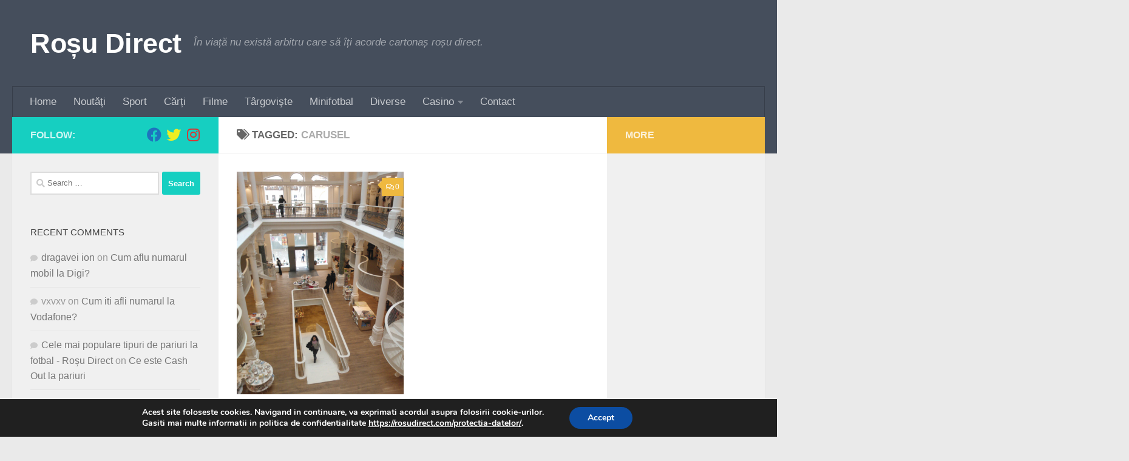

--- FILE ---
content_type: text/html; charset=UTF-8
request_url: https://rosudirect.com/tag/carusel/
body_size: 15299
content:
<!DOCTYPE html>
<html class="no-js" lang="en-US">
<head>
  <meta charset="UTF-8">
  <meta name="viewport" content="width=device-width, initial-scale=1.0">
  <link rel="profile" href="https://gmpg.org/xfn/11" />
  <link rel="pingback" href="https://rosudirect.com/xmlrpc.php">

  <meta name='robots' content='index, follow, max-image-preview:large, max-snippet:-1, max-video-preview:-1' />
	<style>img:is([sizes="auto" i], [sizes^="auto," i]) { contain-intrinsic-size: 3000px 1500px }</style>
	<script>document.documentElement.className = document.documentElement.className.replace("no-js","js");</script>

	<!-- This site is optimized with the Yoast SEO plugin v20.13 - https://yoast.com/wordpress/plugins/seo/ -->
	<title>Carusel - Roșu Direct</title>
	<link rel="canonical" href="https://rosudirect.com/tag/carusel/" />
	<script type="application/ld+json" class="yoast-schema-graph">{"@context":"https://schema.org","@graph":[{"@type":"CollectionPage","@id":"https://rosudirect.com/tag/carusel/","url":"https://rosudirect.com/tag/carusel/","name":"Carusel - Roșu Direct","isPartOf":{"@id":"https://rosudirect.com/#website"},"primaryImageOfPage":{"@id":"https://rosudirect.com/tag/carusel/#primaryimage"},"image":{"@id":"https://rosudirect.com/tag/carusel/#primaryimage"},"thumbnailUrl":"https://rosudirect.com/wp-content/uploads/2015/03/Carturesti.jpg","breadcrumb":{"@id":"https://rosudirect.com/tag/carusel/#breadcrumb"},"inLanguage":"en-US"},{"@type":"ImageObject","inLanguage":"en-US","@id":"https://rosudirect.com/tag/carusel/#primaryimage","url":"https://rosudirect.com/wp-content/uploads/2015/03/Carturesti.jpg","contentUrl":"https://rosudirect.com/wp-content/uploads/2015/03/Carturesti.jpg","width":1536,"height":2048},{"@type":"BreadcrumbList","@id":"https://rosudirect.com/tag/carusel/#breadcrumb","itemListElement":[{"@type":"ListItem","position":1,"name":"Home","item":"https://rosudirect.com/"},{"@type":"ListItem","position":2,"name":"Carusel"}]},{"@type":"WebSite","@id":"https://rosudirect.com/#website","url":"https://rosudirect.com/","name":"Roșu Direct","description":"În viață nu există arbitru care să îți acorde cartonaș roșu direct.","publisher":{"@id":"https://rosudirect.com/#/schema/person/e9ffba9cdcbf667afc5db2434822472a"},"potentialAction":[{"@type":"SearchAction","target":{"@type":"EntryPoint","urlTemplate":"https://rosudirect.com/?s={search_term_string}"},"query-input":"required name=search_term_string"}],"inLanguage":"en-US"},{"@type":["Person","Organization"],"@id":"https://rosudirect.com/#/schema/person/e9ffba9cdcbf667afc5db2434822472a","name":"Mike","image":{"@type":"ImageObject","inLanguage":"en-US","@id":"https://rosudirect.com/#/schema/person/image/","url":"https://secure.gravatar.com/avatar/ebc52caa88c2a5a8e542d3827939236ffd2499e1756c2afd1fc165bc6a58d67d?s=96&d=mm&r=x","contentUrl":"https://secure.gravatar.com/avatar/ebc52caa88c2a5a8e542d3827939236ffd2499e1756c2afd1fc165bc6a58d67d?s=96&d=mm&r=x","caption":"Mike"},"logo":{"@id":"https://rosudirect.com/#/schema/person/image/"},"sameAs":["https://rosudirect.com"]}]}</script>
	<!-- / Yoast SEO plugin. -->


<link rel="alternate" type="application/rss+xml" title="Roșu Direct &raquo; Feed" href="https://rosudirect.com/feed/" />
<link rel="alternate" type="application/rss+xml" title="Roșu Direct &raquo; Comments Feed" href="https://rosudirect.com/comments/feed/" />
<link rel="alternate" type="application/rss+xml" title="Roșu Direct &raquo; Carusel Tag Feed" href="https://rosudirect.com/tag/carusel/feed/" />
		<!-- This site uses the Google Analytics by MonsterInsights plugin v9.6.1 - Using Analytics tracking - https://www.monsterinsights.com/ -->
							<script src="//www.googletagmanager.com/gtag/js?id=G-Q1MG054KDW"  data-cfasync="false" data-wpfc-render="false" async></script>
			<script data-cfasync="false" data-wpfc-render="false">
				var mi_version = '9.6.1';
				var mi_track_user = true;
				var mi_no_track_reason = '';
								var MonsterInsightsDefaultLocations = {"page_location":"https:\/\/rosudirect.com\/tag\/carusel\/"};
								if ( typeof MonsterInsightsPrivacyGuardFilter === 'function' ) {
					var MonsterInsightsLocations = (typeof MonsterInsightsExcludeQuery === 'object') ? MonsterInsightsPrivacyGuardFilter( MonsterInsightsExcludeQuery ) : MonsterInsightsPrivacyGuardFilter( MonsterInsightsDefaultLocations );
				} else {
					var MonsterInsightsLocations = (typeof MonsterInsightsExcludeQuery === 'object') ? MonsterInsightsExcludeQuery : MonsterInsightsDefaultLocations;
				}

								var disableStrs = [
										'ga-disable-G-Q1MG054KDW',
									];

				/* Function to detect opted out users */
				function __gtagTrackerIsOptedOut() {
					for (var index = 0; index < disableStrs.length; index++) {
						if (document.cookie.indexOf(disableStrs[index] + '=true') > -1) {
							return true;
						}
					}

					return false;
				}

				/* Disable tracking if the opt-out cookie exists. */
				if (__gtagTrackerIsOptedOut()) {
					for (var index = 0; index < disableStrs.length; index++) {
						window[disableStrs[index]] = true;
					}
				}

				/* Opt-out function */
				function __gtagTrackerOptout() {
					for (var index = 0; index < disableStrs.length; index++) {
						document.cookie = disableStrs[index] + '=true; expires=Thu, 31 Dec 2099 23:59:59 UTC; path=/';
						window[disableStrs[index]] = true;
					}
				}

				if ('undefined' === typeof gaOptout) {
					function gaOptout() {
						__gtagTrackerOptout();
					}
				}
								window.dataLayer = window.dataLayer || [];

				window.MonsterInsightsDualTracker = {
					helpers: {},
					trackers: {},
				};
				if (mi_track_user) {
					function __gtagDataLayer() {
						dataLayer.push(arguments);
					}

					function __gtagTracker(type, name, parameters) {
						if (!parameters) {
							parameters = {};
						}

						if (parameters.send_to) {
							__gtagDataLayer.apply(null, arguments);
							return;
						}

						if (type === 'event') {
														parameters.send_to = monsterinsights_frontend.v4_id;
							var hookName = name;
							if (typeof parameters['event_category'] !== 'undefined') {
								hookName = parameters['event_category'] + ':' + name;
							}

							if (typeof MonsterInsightsDualTracker.trackers[hookName] !== 'undefined') {
								MonsterInsightsDualTracker.trackers[hookName](parameters);
							} else {
								__gtagDataLayer('event', name, parameters);
							}
							
						} else {
							__gtagDataLayer.apply(null, arguments);
						}
					}

					__gtagTracker('js', new Date());
					__gtagTracker('set', {
						'developer_id.dZGIzZG': true,
											});
					if ( MonsterInsightsLocations.page_location ) {
						__gtagTracker('set', MonsterInsightsLocations);
					}
										__gtagTracker('config', 'G-Q1MG054KDW', {"forceSSL":"true"} );
															window.gtag = __gtagTracker;										(function () {
						/* https://developers.google.com/analytics/devguides/collection/analyticsjs/ */
						/* ga and __gaTracker compatibility shim. */
						var noopfn = function () {
							return null;
						};
						var newtracker = function () {
							return new Tracker();
						};
						var Tracker = function () {
							return null;
						};
						var p = Tracker.prototype;
						p.get = noopfn;
						p.set = noopfn;
						p.send = function () {
							var args = Array.prototype.slice.call(arguments);
							args.unshift('send');
							__gaTracker.apply(null, args);
						};
						var __gaTracker = function () {
							var len = arguments.length;
							if (len === 0) {
								return;
							}
							var f = arguments[len - 1];
							if (typeof f !== 'object' || f === null || typeof f.hitCallback !== 'function') {
								if ('send' === arguments[0]) {
									var hitConverted, hitObject = false, action;
									if ('event' === arguments[1]) {
										if ('undefined' !== typeof arguments[3]) {
											hitObject = {
												'eventAction': arguments[3],
												'eventCategory': arguments[2],
												'eventLabel': arguments[4],
												'value': arguments[5] ? arguments[5] : 1,
											}
										}
									}
									if ('pageview' === arguments[1]) {
										if ('undefined' !== typeof arguments[2]) {
											hitObject = {
												'eventAction': 'page_view',
												'page_path': arguments[2],
											}
										}
									}
									if (typeof arguments[2] === 'object') {
										hitObject = arguments[2];
									}
									if (typeof arguments[5] === 'object') {
										Object.assign(hitObject, arguments[5]);
									}
									if ('undefined' !== typeof arguments[1].hitType) {
										hitObject = arguments[1];
										if ('pageview' === hitObject.hitType) {
											hitObject.eventAction = 'page_view';
										}
									}
									if (hitObject) {
										action = 'timing' === arguments[1].hitType ? 'timing_complete' : hitObject.eventAction;
										hitConverted = mapArgs(hitObject);
										__gtagTracker('event', action, hitConverted);
									}
								}
								return;
							}

							function mapArgs(args) {
								var arg, hit = {};
								var gaMap = {
									'eventCategory': 'event_category',
									'eventAction': 'event_action',
									'eventLabel': 'event_label',
									'eventValue': 'event_value',
									'nonInteraction': 'non_interaction',
									'timingCategory': 'event_category',
									'timingVar': 'name',
									'timingValue': 'value',
									'timingLabel': 'event_label',
									'page': 'page_path',
									'location': 'page_location',
									'title': 'page_title',
									'referrer' : 'page_referrer',
								};
								for (arg in args) {
																		if (!(!args.hasOwnProperty(arg) || !gaMap.hasOwnProperty(arg))) {
										hit[gaMap[arg]] = args[arg];
									} else {
										hit[arg] = args[arg];
									}
								}
								return hit;
							}

							try {
								f.hitCallback();
							} catch (ex) {
							}
						};
						__gaTracker.create = newtracker;
						__gaTracker.getByName = newtracker;
						__gaTracker.getAll = function () {
							return [];
						};
						__gaTracker.remove = noopfn;
						__gaTracker.loaded = true;
						window['__gaTracker'] = __gaTracker;
					})();
									} else {
										console.log("");
					(function () {
						function __gtagTracker() {
							return null;
						}

						window['__gtagTracker'] = __gtagTracker;
						window['gtag'] = __gtagTracker;
					})();
									}
			</script>
				<!-- / Google Analytics by MonsterInsights -->
		<script>
window._wpemojiSettings = {"baseUrl":"https:\/\/s.w.org\/images\/core\/emoji\/16.0.1\/72x72\/","ext":".png","svgUrl":"https:\/\/s.w.org\/images\/core\/emoji\/16.0.1\/svg\/","svgExt":".svg","source":{"concatemoji":"https:\/\/rosudirect.com\/wp-includes\/js\/wp-emoji-release.min.js?ver=6.8.3"}};
/*! This file is auto-generated */
!function(s,n){var o,i,e;function c(e){try{var t={supportTests:e,timestamp:(new Date).valueOf()};sessionStorage.setItem(o,JSON.stringify(t))}catch(e){}}function p(e,t,n){e.clearRect(0,0,e.canvas.width,e.canvas.height),e.fillText(t,0,0);var t=new Uint32Array(e.getImageData(0,0,e.canvas.width,e.canvas.height).data),a=(e.clearRect(0,0,e.canvas.width,e.canvas.height),e.fillText(n,0,0),new Uint32Array(e.getImageData(0,0,e.canvas.width,e.canvas.height).data));return t.every(function(e,t){return e===a[t]})}function u(e,t){e.clearRect(0,0,e.canvas.width,e.canvas.height),e.fillText(t,0,0);for(var n=e.getImageData(16,16,1,1),a=0;a<n.data.length;a++)if(0!==n.data[a])return!1;return!0}function f(e,t,n,a){switch(t){case"flag":return n(e,"\ud83c\udff3\ufe0f\u200d\u26a7\ufe0f","\ud83c\udff3\ufe0f\u200b\u26a7\ufe0f")?!1:!n(e,"\ud83c\udde8\ud83c\uddf6","\ud83c\udde8\u200b\ud83c\uddf6")&&!n(e,"\ud83c\udff4\udb40\udc67\udb40\udc62\udb40\udc65\udb40\udc6e\udb40\udc67\udb40\udc7f","\ud83c\udff4\u200b\udb40\udc67\u200b\udb40\udc62\u200b\udb40\udc65\u200b\udb40\udc6e\u200b\udb40\udc67\u200b\udb40\udc7f");case"emoji":return!a(e,"\ud83e\udedf")}return!1}function g(e,t,n,a){var r="undefined"!=typeof WorkerGlobalScope&&self instanceof WorkerGlobalScope?new OffscreenCanvas(300,150):s.createElement("canvas"),o=r.getContext("2d",{willReadFrequently:!0}),i=(o.textBaseline="top",o.font="600 32px Arial",{});return e.forEach(function(e){i[e]=t(o,e,n,a)}),i}function t(e){var t=s.createElement("script");t.src=e,t.defer=!0,s.head.appendChild(t)}"undefined"!=typeof Promise&&(o="wpEmojiSettingsSupports",i=["flag","emoji"],n.supports={everything:!0,everythingExceptFlag:!0},e=new Promise(function(e){s.addEventListener("DOMContentLoaded",e,{once:!0})}),new Promise(function(t){var n=function(){try{var e=JSON.parse(sessionStorage.getItem(o));if("object"==typeof e&&"number"==typeof e.timestamp&&(new Date).valueOf()<e.timestamp+604800&&"object"==typeof e.supportTests)return e.supportTests}catch(e){}return null}();if(!n){if("undefined"!=typeof Worker&&"undefined"!=typeof OffscreenCanvas&&"undefined"!=typeof URL&&URL.createObjectURL&&"undefined"!=typeof Blob)try{var e="postMessage("+g.toString()+"("+[JSON.stringify(i),f.toString(),p.toString(),u.toString()].join(",")+"));",a=new Blob([e],{type:"text/javascript"}),r=new Worker(URL.createObjectURL(a),{name:"wpTestEmojiSupports"});return void(r.onmessage=function(e){c(n=e.data),r.terminate(),t(n)})}catch(e){}c(n=g(i,f,p,u))}t(n)}).then(function(e){for(var t in e)n.supports[t]=e[t],n.supports.everything=n.supports.everything&&n.supports[t],"flag"!==t&&(n.supports.everythingExceptFlag=n.supports.everythingExceptFlag&&n.supports[t]);n.supports.everythingExceptFlag=n.supports.everythingExceptFlag&&!n.supports.flag,n.DOMReady=!1,n.readyCallback=function(){n.DOMReady=!0}}).then(function(){return e}).then(function(){var e;n.supports.everything||(n.readyCallback(),(e=n.source||{}).concatemoji?t(e.concatemoji):e.wpemoji&&e.twemoji&&(t(e.twemoji),t(e.wpemoji)))}))}((window,document),window._wpemojiSettings);
</script>
<style id='wp-emoji-styles-inline-css'>

	img.wp-smiley, img.emoji {
		display: inline !important;
		border: none !important;
		box-shadow: none !important;
		height: 1em !important;
		width: 1em !important;
		margin: 0 0.07em !important;
		vertical-align: -0.1em !important;
		background: none !important;
		padding: 0 !important;
	}
</style>
<link rel='stylesheet' id='wp-block-library-css' href='https://rosudirect.com/wp-includes/css/dist/block-library/style.min.css?ver=6.8.3' media='all' />
<style id='classic-theme-styles-inline-css'>
/*! This file is auto-generated */
.wp-block-button__link{color:#fff;background-color:#32373c;border-radius:9999px;box-shadow:none;text-decoration:none;padding:calc(.667em + 2px) calc(1.333em + 2px);font-size:1.125em}.wp-block-file__button{background:#32373c;color:#fff;text-decoration:none}
</style>
<style id='global-styles-inline-css'>
:root{--wp--preset--aspect-ratio--square: 1;--wp--preset--aspect-ratio--4-3: 4/3;--wp--preset--aspect-ratio--3-4: 3/4;--wp--preset--aspect-ratio--3-2: 3/2;--wp--preset--aspect-ratio--2-3: 2/3;--wp--preset--aspect-ratio--16-9: 16/9;--wp--preset--aspect-ratio--9-16: 9/16;--wp--preset--color--black: #000000;--wp--preset--color--cyan-bluish-gray: #abb8c3;--wp--preset--color--white: #ffffff;--wp--preset--color--pale-pink: #f78da7;--wp--preset--color--vivid-red: #cf2e2e;--wp--preset--color--luminous-vivid-orange: #ff6900;--wp--preset--color--luminous-vivid-amber: #fcb900;--wp--preset--color--light-green-cyan: #7bdcb5;--wp--preset--color--vivid-green-cyan: #00d084;--wp--preset--color--pale-cyan-blue: #8ed1fc;--wp--preset--color--vivid-cyan-blue: #0693e3;--wp--preset--color--vivid-purple: #9b51e0;--wp--preset--gradient--vivid-cyan-blue-to-vivid-purple: linear-gradient(135deg,rgba(6,147,227,1) 0%,rgb(155,81,224) 100%);--wp--preset--gradient--light-green-cyan-to-vivid-green-cyan: linear-gradient(135deg,rgb(122,220,180) 0%,rgb(0,208,130) 100%);--wp--preset--gradient--luminous-vivid-amber-to-luminous-vivid-orange: linear-gradient(135deg,rgba(252,185,0,1) 0%,rgba(255,105,0,1) 100%);--wp--preset--gradient--luminous-vivid-orange-to-vivid-red: linear-gradient(135deg,rgba(255,105,0,1) 0%,rgb(207,46,46) 100%);--wp--preset--gradient--very-light-gray-to-cyan-bluish-gray: linear-gradient(135deg,rgb(238,238,238) 0%,rgb(169,184,195) 100%);--wp--preset--gradient--cool-to-warm-spectrum: linear-gradient(135deg,rgb(74,234,220) 0%,rgb(151,120,209) 20%,rgb(207,42,186) 40%,rgb(238,44,130) 60%,rgb(251,105,98) 80%,rgb(254,248,76) 100%);--wp--preset--gradient--blush-light-purple: linear-gradient(135deg,rgb(255,206,236) 0%,rgb(152,150,240) 100%);--wp--preset--gradient--blush-bordeaux: linear-gradient(135deg,rgb(254,205,165) 0%,rgb(254,45,45) 50%,rgb(107,0,62) 100%);--wp--preset--gradient--luminous-dusk: linear-gradient(135deg,rgb(255,203,112) 0%,rgb(199,81,192) 50%,rgb(65,88,208) 100%);--wp--preset--gradient--pale-ocean: linear-gradient(135deg,rgb(255,245,203) 0%,rgb(182,227,212) 50%,rgb(51,167,181) 100%);--wp--preset--gradient--electric-grass: linear-gradient(135deg,rgb(202,248,128) 0%,rgb(113,206,126) 100%);--wp--preset--gradient--midnight: linear-gradient(135deg,rgb(2,3,129) 0%,rgb(40,116,252) 100%);--wp--preset--font-size--small: 13px;--wp--preset--font-size--medium: 20px;--wp--preset--font-size--large: 36px;--wp--preset--font-size--x-large: 42px;--wp--preset--spacing--20: 0.44rem;--wp--preset--spacing--30: 0.67rem;--wp--preset--spacing--40: 1rem;--wp--preset--spacing--50: 1.5rem;--wp--preset--spacing--60: 2.25rem;--wp--preset--spacing--70: 3.38rem;--wp--preset--spacing--80: 5.06rem;--wp--preset--shadow--natural: 6px 6px 9px rgba(0, 0, 0, 0.2);--wp--preset--shadow--deep: 12px 12px 50px rgba(0, 0, 0, 0.4);--wp--preset--shadow--sharp: 6px 6px 0px rgba(0, 0, 0, 0.2);--wp--preset--shadow--outlined: 6px 6px 0px -3px rgba(255, 255, 255, 1), 6px 6px rgba(0, 0, 0, 1);--wp--preset--shadow--crisp: 6px 6px 0px rgba(0, 0, 0, 1);}:where(.is-layout-flex){gap: 0.5em;}:where(.is-layout-grid){gap: 0.5em;}body .is-layout-flex{display: flex;}.is-layout-flex{flex-wrap: wrap;align-items: center;}.is-layout-flex > :is(*, div){margin: 0;}body .is-layout-grid{display: grid;}.is-layout-grid > :is(*, div){margin: 0;}:where(.wp-block-columns.is-layout-flex){gap: 2em;}:where(.wp-block-columns.is-layout-grid){gap: 2em;}:where(.wp-block-post-template.is-layout-flex){gap: 1.25em;}:where(.wp-block-post-template.is-layout-grid){gap: 1.25em;}.has-black-color{color: var(--wp--preset--color--black) !important;}.has-cyan-bluish-gray-color{color: var(--wp--preset--color--cyan-bluish-gray) !important;}.has-white-color{color: var(--wp--preset--color--white) !important;}.has-pale-pink-color{color: var(--wp--preset--color--pale-pink) !important;}.has-vivid-red-color{color: var(--wp--preset--color--vivid-red) !important;}.has-luminous-vivid-orange-color{color: var(--wp--preset--color--luminous-vivid-orange) !important;}.has-luminous-vivid-amber-color{color: var(--wp--preset--color--luminous-vivid-amber) !important;}.has-light-green-cyan-color{color: var(--wp--preset--color--light-green-cyan) !important;}.has-vivid-green-cyan-color{color: var(--wp--preset--color--vivid-green-cyan) !important;}.has-pale-cyan-blue-color{color: var(--wp--preset--color--pale-cyan-blue) !important;}.has-vivid-cyan-blue-color{color: var(--wp--preset--color--vivid-cyan-blue) !important;}.has-vivid-purple-color{color: var(--wp--preset--color--vivid-purple) !important;}.has-black-background-color{background-color: var(--wp--preset--color--black) !important;}.has-cyan-bluish-gray-background-color{background-color: var(--wp--preset--color--cyan-bluish-gray) !important;}.has-white-background-color{background-color: var(--wp--preset--color--white) !important;}.has-pale-pink-background-color{background-color: var(--wp--preset--color--pale-pink) !important;}.has-vivid-red-background-color{background-color: var(--wp--preset--color--vivid-red) !important;}.has-luminous-vivid-orange-background-color{background-color: var(--wp--preset--color--luminous-vivid-orange) !important;}.has-luminous-vivid-amber-background-color{background-color: var(--wp--preset--color--luminous-vivid-amber) !important;}.has-light-green-cyan-background-color{background-color: var(--wp--preset--color--light-green-cyan) !important;}.has-vivid-green-cyan-background-color{background-color: var(--wp--preset--color--vivid-green-cyan) !important;}.has-pale-cyan-blue-background-color{background-color: var(--wp--preset--color--pale-cyan-blue) !important;}.has-vivid-cyan-blue-background-color{background-color: var(--wp--preset--color--vivid-cyan-blue) !important;}.has-vivid-purple-background-color{background-color: var(--wp--preset--color--vivid-purple) !important;}.has-black-border-color{border-color: var(--wp--preset--color--black) !important;}.has-cyan-bluish-gray-border-color{border-color: var(--wp--preset--color--cyan-bluish-gray) !important;}.has-white-border-color{border-color: var(--wp--preset--color--white) !important;}.has-pale-pink-border-color{border-color: var(--wp--preset--color--pale-pink) !important;}.has-vivid-red-border-color{border-color: var(--wp--preset--color--vivid-red) !important;}.has-luminous-vivid-orange-border-color{border-color: var(--wp--preset--color--luminous-vivid-orange) !important;}.has-luminous-vivid-amber-border-color{border-color: var(--wp--preset--color--luminous-vivid-amber) !important;}.has-light-green-cyan-border-color{border-color: var(--wp--preset--color--light-green-cyan) !important;}.has-vivid-green-cyan-border-color{border-color: var(--wp--preset--color--vivid-green-cyan) !important;}.has-pale-cyan-blue-border-color{border-color: var(--wp--preset--color--pale-cyan-blue) !important;}.has-vivid-cyan-blue-border-color{border-color: var(--wp--preset--color--vivid-cyan-blue) !important;}.has-vivid-purple-border-color{border-color: var(--wp--preset--color--vivid-purple) !important;}.has-vivid-cyan-blue-to-vivid-purple-gradient-background{background: var(--wp--preset--gradient--vivid-cyan-blue-to-vivid-purple) !important;}.has-light-green-cyan-to-vivid-green-cyan-gradient-background{background: var(--wp--preset--gradient--light-green-cyan-to-vivid-green-cyan) !important;}.has-luminous-vivid-amber-to-luminous-vivid-orange-gradient-background{background: var(--wp--preset--gradient--luminous-vivid-amber-to-luminous-vivid-orange) !important;}.has-luminous-vivid-orange-to-vivid-red-gradient-background{background: var(--wp--preset--gradient--luminous-vivid-orange-to-vivid-red) !important;}.has-very-light-gray-to-cyan-bluish-gray-gradient-background{background: var(--wp--preset--gradient--very-light-gray-to-cyan-bluish-gray) !important;}.has-cool-to-warm-spectrum-gradient-background{background: var(--wp--preset--gradient--cool-to-warm-spectrum) !important;}.has-blush-light-purple-gradient-background{background: var(--wp--preset--gradient--blush-light-purple) !important;}.has-blush-bordeaux-gradient-background{background: var(--wp--preset--gradient--blush-bordeaux) !important;}.has-luminous-dusk-gradient-background{background: var(--wp--preset--gradient--luminous-dusk) !important;}.has-pale-ocean-gradient-background{background: var(--wp--preset--gradient--pale-ocean) !important;}.has-electric-grass-gradient-background{background: var(--wp--preset--gradient--electric-grass) !important;}.has-midnight-gradient-background{background: var(--wp--preset--gradient--midnight) !important;}.has-small-font-size{font-size: var(--wp--preset--font-size--small) !important;}.has-medium-font-size{font-size: var(--wp--preset--font-size--medium) !important;}.has-large-font-size{font-size: var(--wp--preset--font-size--large) !important;}.has-x-large-font-size{font-size: var(--wp--preset--font-size--x-large) !important;}
:where(.wp-block-post-template.is-layout-flex){gap: 1.25em;}:where(.wp-block-post-template.is-layout-grid){gap: 1.25em;}
:where(.wp-block-columns.is-layout-flex){gap: 2em;}:where(.wp-block-columns.is-layout-grid){gap: 2em;}
:root :where(.wp-block-pullquote){font-size: 1.5em;line-height: 1.6;}
</style>
<link rel='stylesheet' id='crp-style-rounded-thumbs-css' href='https://rosudirect.com/wp-content/plugins/contextual-related-posts/css/rounded-thumbs.min.css?ver=4.0.3' media='all' />
<style id='crp-style-rounded-thumbs-inline-css'>

			.crp_related.crp-rounded-thumbs a {
				width: 150px;
                height: 150px;
				text-decoration: none;
			}
			.crp_related.crp-rounded-thumbs img {
				max-width: 150px;
				margin: auto;
			}
			.crp_related.crp-rounded-thumbs .crp_title {
				width: 100%;
			}
			
</style>
<link rel='stylesheet' id='hueman-main-style-css' href='https://rosudirect.com/wp-content/themes/hueman/assets/front/css/main.min.css?ver=3.7.27' media='all' />
<style id='hueman-main-style-inline-css'>
body { font-family:Arial, sans-serif;font-size:1.06rem }@media only screen and (min-width: 720px) {
        .nav > li { font-size:1.06rem; }
      }.is-scrolled #header #nav-mobile { background-color: #454e5c; background-color: rgba(69,78,92,0.90) }body { background-color: #eaeaea; }
</style>
<link rel='stylesheet' id='hueman-font-awesome-css' href='https://rosudirect.com/wp-content/themes/hueman/assets/front/css/font-awesome.min.css?ver=3.7.27' media='all' />
<style id='akismet-widget-style-inline-css'>

			.a-stats {
				--akismet-color-mid-green: #357b49;
				--akismet-color-white: #fff;
				--akismet-color-light-grey: #f6f7f7;

				max-width: 350px;
				width: auto;
			}

			.a-stats * {
				all: unset;
				box-sizing: border-box;
			}

			.a-stats strong {
				font-weight: 600;
			}

			.a-stats a.a-stats__link,
			.a-stats a.a-stats__link:visited,
			.a-stats a.a-stats__link:active {
				background: var(--akismet-color-mid-green);
				border: none;
				box-shadow: none;
				border-radius: 8px;
				color: var(--akismet-color-white);
				cursor: pointer;
				display: block;
				font-family: -apple-system, BlinkMacSystemFont, 'Segoe UI', 'Roboto', 'Oxygen-Sans', 'Ubuntu', 'Cantarell', 'Helvetica Neue', sans-serif;
				font-weight: 500;
				padding: 12px;
				text-align: center;
				text-decoration: none;
				transition: all 0.2s ease;
			}

			/* Extra specificity to deal with TwentyTwentyOne focus style */
			.widget .a-stats a.a-stats__link:focus {
				background: var(--akismet-color-mid-green);
				color: var(--akismet-color-white);
				text-decoration: none;
			}

			.a-stats a.a-stats__link:hover {
				filter: brightness(110%);
				box-shadow: 0 4px 12px rgba(0, 0, 0, 0.06), 0 0 2px rgba(0, 0, 0, 0.16);
			}

			.a-stats .count {
				color: var(--akismet-color-white);
				display: block;
				font-size: 1.5em;
				line-height: 1.4;
				padding: 0 13px;
				white-space: nowrap;
			}
		
</style>
<link rel='stylesheet' id='moove_gdpr_frontend-css' href='https://rosudirect.com/wp-content/plugins/gdpr-cookie-compliance/dist/styles/gdpr-main.css?ver=4.16.1' media='all' />
<style id='moove_gdpr_frontend-inline-css'>
#moove_gdpr_cookie_modal,#moove_gdpr_cookie_info_bar,.gdpr_cookie_settings_shortcode_content{font-family:Nunito,sans-serif}#moove_gdpr_save_popup_settings_button{background-color:#373737;color:#fff}#moove_gdpr_save_popup_settings_button:hover{background-color:#000}#moove_gdpr_cookie_info_bar .moove-gdpr-info-bar-container .moove-gdpr-info-bar-content a.mgbutton,#moove_gdpr_cookie_info_bar .moove-gdpr-info-bar-container .moove-gdpr-info-bar-content button.mgbutton{background-color:#0c4da2}#moove_gdpr_cookie_modal .moove-gdpr-modal-content .moove-gdpr-modal-footer-content .moove-gdpr-button-holder a.mgbutton,#moove_gdpr_cookie_modal .moove-gdpr-modal-content .moove-gdpr-modal-footer-content .moove-gdpr-button-holder button.mgbutton,.gdpr_cookie_settings_shortcode_content .gdpr-shr-button.button-green{background-color:#0c4da2;border-color:#0c4da2}#moove_gdpr_cookie_modal .moove-gdpr-modal-content .moove-gdpr-modal-footer-content .moove-gdpr-button-holder a.mgbutton:hover,#moove_gdpr_cookie_modal .moove-gdpr-modal-content .moove-gdpr-modal-footer-content .moove-gdpr-button-holder button.mgbutton:hover,.gdpr_cookie_settings_shortcode_content .gdpr-shr-button.button-green:hover{background-color:#fff;color:#0c4da2}#moove_gdpr_cookie_modal .moove-gdpr-modal-content .moove-gdpr-modal-close i,#moove_gdpr_cookie_modal .moove-gdpr-modal-content .moove-gdpr-modal-close span.gdpr-icon{background-color:#0c4da2;border:1px solid #0c4da2}#moove_gdpr_cookie_info_bar span.change-settings-button.focus-g,#moove_gdpr_cookie_info_bar span.change-settings-button:focus,#moove_gdpr_cookie_info_bar button.change-settings-button.focus-g,#moove_gdpr_cookie_info_bar button.change-settings-button:focus{-webkit-box-shadow:0 0 1px 3px #0c4da2;-moz-box-shadow:0 0 1px 3px #0c4da2;box-shadow:0 0 1px 3px #0c4da2}#moove_gdpr_cookie_modal .moove-gdpr-modal-content .moove-gdpr-modal-close i:hover,#moove_gdpr_cookie_modal .moove-gdpr-modal-content .moove-gdpr-modal-close span.gdpr-icon:hover,#moove_gdpr_cookie_info_bar span[data-href]>u.change-settings-button{color:#0c4da2}#moove_gdpr_cookie_modal .moove-gdpr-modal-content .moove-gdpr-modal-left-content #moove-gdpr-menu li.menu-item-selected a span.gdpr-icon,#moove_gdpr_cookie_modal .moove-gdpr-modal-content .moove-gdpr-modal-left-content #moove-gdpr-menu li.menu-item-selected button span.gdpr-icon{color:inherit}#moove_gdpr_cookie_modal .moove-gdpr-modal-content .moove-gdpr-modal-left-content #moove-gdpr-menu li a span.gdpr-icon,#moove_gdpr_cookie_modal .moove-gdpr-modal-content .moove-gdpr-modal-left-content #moove-gdpr-menu li button span.gdpr-icon{color:inherit}#moove_gdpr_cookie_modal .gdpr-acc-link{line-height:0;font-size:0;color:transparent;position:absolute}#moove_gdpr_cookie_modal .moove-gdpr-modal-content .moove-gdpr-modal-close:hover i,#moove_gdpr_cookie_modal .moove-gdpr-modal-content .moove-gdpr-modal-left-content #moove-gdpr-menu li a,#moove_gdpr_cookie_modal .moove-gdpr-modal-content .moove-gdpr-modal-left-content #moove-gdpr-menu li button,#moove_gdpr_cookie_modal .moove-gdpr-modal-content .moove-gdpr-modal-left-content #moove-gdpr-menu li button i,#moove_gdpr_cookie_modal .moove-gdpr-modal-content .moove-gdpr-modal-left-content #moove-gdpr-menu li a i,#moove_gdpr_cookie_modal .moove-gdpr-modal-content .moove-gdpr-tab-main .moove-gdpr-tab-main-content a:hover,#moove_gdpr_cookie_info_bar.moove-gdpr-dark-scheme .moove-gdpr-info-bar-container .moove-gdpr-info-bar-content a.mgbutton:hover,#moove_gdpr_cookie_info_bar.moove-gdpr-dark-scheme .moove-gdpr-info-bar-container .moove-gdpr-info-bar-content button.mgbutton:hover,#moove_gdpr_cookie_info_bar.moove-gdpr-dark-scheme .moove-gdpr-info-bar-container .moove-gdpr-info-bar-content a:hover,#moove_gdpr_cookie_info_bar.moove-gdpr-dark-scheme .moove-gdpr-info-bar-container .moove-gdpr-info-bar-content button:hover,#moove_gdpr_cookie_info_bar.moove-gdpr-dark-scheme .moove-gdpr-info-bar-container .moove-gdpr-info-bar-content span.change-settings-button:hover,#moove_gdpr_cookie_info_bar.moove-gdpr-dark-scheme .moove-gdpr-info-bar-container .moove-gdpr-info-bar-content button.change-settings-button:hover,#moove_gdpr_cookie_info_bar.moove-gdpr-dark-scheme .moove-gdpr-info-bar-container .moove-gdpr-info-bar-content u.change-settings-button:hover,#moove_gdpr_cookie_info_bar span[data-href]>u.change-settings-button,#moove_gdpr_cookie_info_bar.moove-gdpr-dark-scheme .moove-gdpr-info-bar-container .moove-gdpr-info-bar-content a.mgbutton.focus-g,#moove_gdpr_cookie_info_bar.moove-gdpr-dark-scheme .moove-gdpr-info-bar-container .moove-gdpr-info-bar-content button.mgbutton.focus-g,#moove_gdpr_cookie_info_bar.moove-gdpr-dark-scheme .moove-gdpr-info-bar-container .moove-gdpr-info-bar-content a.focus-g,#moove_gdpr_cookie_info_bar.moove-gdpr-dark-scheme .moove-gdpr-info-bar-container .moove-gdpr-info-bar-content button.focus-g,#moove_gdpr_cookie_info_bar.moove-gdpr-dark-scheme .moove-gdpr-info-bar-container .moove-gdpr-info-bar-content a.mgbutton:focus,#moove_gdpr_cookie_info_bar.moove-gdpr-dark-scheme .moove-gdpr-info-bar-container .moove-gdpr-info-bar-content button.mgbutton:focus,#moove_gdpr_cookie_info_bar.moove-gdpr-dark-scheme .moove-gdpr-info-bar-container .moove-gdpr-info-bar-content a:focus,#moove_gdpr_cookie_info_bar.moove-gdpr-dark-scheme .moove-gdpr-info-bar-container .moove-gdpr-info-bar-content button:focus,#moove_gdpr_cookie_info_bar.moove-gdpr-dark-scheme .moove-gdpr-info-bar-container .moove-gdpr-info-bar-content span.change-settings-button.focus-g,span.change-settings-button:focus,button.change-settings-button.focus-g,button.change-settings-button:focus,#moove_gdpr_cookie_info_bar.moove-gdpr-dark-scheme .moove-gdpr-info-bar-container .moove-gdpr-info-bar-content u.change-settings-button.focus-g,#moove_gdpr_cookie_info_bar.moove-gdpr-dark-scheme .moove-gdpr-info-bar-container .moove-gdpr-info-bar-content u.change-settings-button:focus{color:#0c4da2}#moove_gdpr_cookie_modal .moove-gdpr-branding.focus-g span,#moove_gdpr_cookie_modal .moove-gdpr-modal-content .moove-gdpr-tab-main a.focus-g{color:#0c4da2}#moove_gdpr_cookie_modal.gdpr_lightbox-hide{display:none}
</style>
<script src="https://rosudirect.com/wp-content/plugins/google-analytics-for-wordpress/assets/js/frontend-gtag.min.js?ver=9.6.1" id="monsterinsights-frontend-script-js" async data-wp-strategy="async"></script>
<script data-cfasync="false" data-wpfc-render="false" id='monsterinsights-frontend-script-js-extra'>var monsterinsights_frontend = {"js_events_tracking":"true","download_extensions":"doc,pdf,ppt,zip,xls,docx,pptx,xlsx","inbound_paths":"[]","home_url":"https:\/\/rosudirect.com","hash_tracking":"false","v4_id":"G-Q1MG054KDW"};</script>
<script src="https://rosudirect.com/wp-includes/js/jquery/jquery.min.js?ver=3.7.1" id="jquery-core-js"></script>
<script src="https://rosudirect.com/wp-includes/js/jquery/jquery-migrate.min.js?ver=3.4.1" id="jquery-migrate-js"></script>
<link rel="https://api.w.org/" href="https://rosudirect.com/wp-json/" /><link rel="alternate" title="JSON" type="application/json" href="https://rosudirect.com/wp-json/wp/v2/tags/982" /><link rel="EditURI" type="application/rsd+xml" title="RSD" href="https://rosudirect.com/xmlrpc.php?rsd" />
<meta name="generator" content="WordPress 6.8.3" />
		<script>
			document.documentElement.className = document.documentElement.className.replace('no-js', 'js');
		</script>
				<style>
			.no-js img.lazyload {
				display: none;
			}

			figure.wp-block-image img.lazyloading {
				min-width: 150px;
			}

			.lazyload,
			.lazyloading {
				--smush-placeholder-width: 100px;
				--smush-placeholder-aspect-ratio: 1/1;
				width: var(--smush-placeholder-width) !important;
				aspect-ratio: var(--smush-placeholder-aspect-ratio) !important;
			}

						.lazyload, .lazyloading {
				opacity: 0;
			}

			.lazyloaded {
				opacity: 1;
				transition: opacity 400ms;
				transition-delay: 0ms;
			}

					</style>
		    <link rel="preload" as="font" type="font/woff2" href="https://rosudirect.com/wp-content/themes/hueman/assets/front/webfonts/fa-brands-400.woff2?v=5.15.2" crossorigin="anonymous"/>
    <link rel="preload" as="font" type="font/woff2" href="https://rosudirect.com/wp-content/themes/hueman/assets/front/webfonts/fa-regular-400.woff2?v=5.15.2" crossorigin="anonymous"/>
    <link rel="preload" as="font" type="font/woff2" href="https://rosudirect.com/wp-content/themes/hueman/assets/front/webfonts/fa-solid-900.woff2?v=5.15.2" crossorigin="anonymous"/>
  <!--[if lt IE 9]>
<script src="https://rosudirect.com/wp-content/themes/hueman/assets/front/js/ie/html5shiv-printshiv.min.js"></script>
<script src="https://rosudirect.com/wp-content/themes/hueman/assets/front/js/ie/selectivizr.js"></script>
<![endif]-->
<style>.recentcomments a{display:inline !important;padding:0 !important;margin:0 !important;}</style></head>

<body data-rsssl=1 class="archive tag tag-carusel tag-982 wp-embed-responsive wp-theme-hueman col-3cm full-width header-desktop-sticky header-mobile-sticky hueman-3-7-27 chrome">
<div id="wrapper">
  <a class="screen-reader-text skip-link" href="#content">Skip to content</a>
  
  <header id="header" class="top-menu-mobile-on one-mobile-menu top_menu header-ads-desktop  topbar-transparent no-header-img">
        <nav class="nav-container group mobile-menu mobile-sticky no-menu-assigned" id="nav-mobile" data-menu-id="header-1">
  <div class="mobile-title-logo-in-header"><p class="site-title">                  <a class="custom-logo-link" href="https://rosudirect.com/" rel="home" title="Roșu Direct | Home page">Roșu Direct</a>                </p></div>
        
                    <!-- <div class="ham__navbar-toggler collapsed" aria-expanded="false">
          <div class="ham__navbar-span-wrapper">
            <span class="ham-toggler-menu__span"></span>
          </div>
        </div> -->
        <button class="ham__navbar-toggler-two collapsed" title="Menu" aria-expanded="false">
          <span class="ham__navbar-span-wrapper">
            <span class="line line-1"></span>
            <span class="line line-2"></span>
            <span class="line line-3"></span>
          </span>
        </button>
            
      <div class="nav-text"></div>
      <div class="nav-wrap container">
                  <ul class="nav container-inner group mobile-search">
                            <li>
                  <form role="search" method="get" class="search-form" action="https://rosudirect.com/">
				<label>
					<span class="screen-reader-text">Search for:</span>
					<input type="search" class="search-field" placeholder="Search &hellip;" value="" name="s" />
				</label>
				<input type="submit" class="search-submit" value="Search" />
			</form>                </li>
                      </ul>
                <ul id="menu-meniu" class="nav container-inner group"><li id="menu-item-2260" class="menu-item menu-item-type-custom menu-item-object-custom menu-item-home menu-item-2260"><a href="https://rosudirect.com/">Home</a></li>
<li id="menu-item-2797" class="menu-item menu-item-type-taxonomy menu-item-object-category menu-item-2797"><a href="https://rosudirect.com/noutati/">Noutăţi</a></li>
<li id="menu-item-1178" class="menu-item menu-item-type-taxonomy menu-item-object-category menu-item-1178"><a href="https://rosudirect.com/sport/">Sport</a></li>
<li id="menu-item-3405" class="menu-item menu-item-type-taxonomy menu-item-object-category menu-item-3405"><a href="https://rosudirect.com/carti/">Cărți</a></li>
<li id="menu-item-3298" class="menu-item menu-item-type-taxonomy menu-item-object-category menu-item-3298"><a href="https://rosudirect.com/filme/">Filme</a></li>
<li id="menu-item-3228" class="menu-item menu-item-type-taxonomy menu-item-object-category menu-item-3228"><a href="https://rosudirect.com/targoviste/">Târgovişte</a></li>
<li id="menu-item-3174" class="menu-item menu-item-type-taxonomy menu-item-object-category menu-item-3174"><a href="https://rosudirect.com/minifotbal/">Minifotbal</a></li>
<li id="menu-item-258" class="menu-item menu-item-type-taxonomy menu-item-object-category menu-item-258"><a href="https://rosudirect.com/diverse/">Diverse</a></li>
<li id="menu-item-783" class="menu-item menu-item-type-taxonomy menu-item-object-category menu-item-has-children menu-item-783"><a href="https://rosudirect.com/casino/">Casino</a>
<ul class="sub-menu">
	<li id="menu-item-260" class="menu-item menu-item-type-taxonomy menu-item-object-category menu-item-260"><a href="https://rosudirect.com/poker/">Poker</a></li>
	<li id="menu-item-259" class="menu-item menu-item-type-taxonomy menu-item-object-category menu-item-259"><a href="https://rosudirect.com/pariuri/">Pariuri</a></li>
</ul>
</li>
<li id="menu-item-250" class="menu-item menu-item-type-post_type menu-item-object-page menu-item-250"><a href="https://rosudirect.com/contact/">Contact</a></li>
</ul>      </div>
</nav><!--/#nav-topbar-->  
  
  <div class="container group">
        <div class="container-inner">

                    <div class="group hu-pad central-header-zone">
                  <div class="logo-tagline-group">
                      <p class="site-title">                  <a class="custom-logo-link" href="https://rosudirect.com/" rel="home" title="Roșu Direct | Home page">Roșu Direct</a>                </p>                                                <p class="site-description">În viață nu există arbitru care să îți acorde cartonaș roșu direct.</p>
                                        </div>

                                </div>
      
                <nav class="nav-container group desktop-menu " id="nav-header" data-menu-id="header-2">
    <div class="nav-text"><!-- put your mobile menu text here --></div>

  <div class="nav-wrap container">
        <ul id="menu-meniu-1" class="nav container-inner group"><li class="menu-item menu-item-type-custom menu-item-object-custom menu-item-home menu-item-2260"><a href="https://rosudirect.com/">Home</a></li>
<li class="menu-item menu-item-type-taxonomy menu-item-object-category menu-item-2797"><a href="https://rosudirect.com/noutati/">Noutăţi</a></li>
<li class="menu-item menu-item-type-taxonomy menu-item-object-category menu-item-1178"><a href="https://rosudirect.com/sport/">Sport</a></li>
<li class="menu-item menu-item-type-taxonomy menu-item-object-category menu-item-3405"><a href="https://rosudirect.com/carti/">Cărți</a></li>
<li class="menu-item menu-item-type-taxonomy menu-item-object-category menu-item-3298"><a href="https://rosudirect.com/filme/">Filme</a></li>
<li class="menu-item menu-item-type-taxonomy menu-item-object-category menu-item-3228"><a href="https://rosudirect.com/targoviste/">Târgovişte</a></li>
<li class="menu-item menu-item-type-taxonomy menu-item-object-category menu-item-3174"><a href="https://rosudirect.com/minifotbal/">Minifotbal</a></li>
<li class="menu-item menu-item-type-taxonomy menu-item-object-category menu-item-258"><a href="https://rosudirect.com/diverse/">Diverse</a></li>
<li class="menu-item menu-item-type-taxonomy menu-item-object-category menu-item-has-children menu-item-783"><a href="https://rosudirect.com/casino/">Casino</a>
<ul class="sub-menu">
	<li class="menu-item menu-item-type-taxonomy menu-item-object-category menu-item-260"><a href="https://rosudirect.com/poker/">Poker</a></li>
	<li class="menu-item menu-item-type-taxonomy menu-item-object-category menu-item-259"><a href="https://rosudirect.com/pariuri/">Pariuri</a></li>
</ul>
</li>
<li class="menu-item menu-item-type-post_type menu-item-object-page menu-item-250"><a href="https://rosudirect.com/contact/">Contact</a></li>
</ul>  </div>
</nav><!--/#nav-header-->      
    </div><!--/.container-inner-->
      </div><!--/.container-->

</header><!--/#header-->
  
  <div class="container" id="page">
    <div class="container-inner">
            <div class="main">
        <div class="main-inner group">
          
              <main class="content" id="content">
              <div class="page-title hu-pad group">
          	    		<h1><i class="fas fa-tags"></i>Tagged: <span>Carusel </span></h1>
    	
    </div><!--/.page-title-->
          <div class="hu-pad group">
            
  <div id="grid-wrapper" class="post-list group">
    <div class="post-row">        <article id="post-1409" class="group grid-item post-1409 post type-post status-publish format-standard has-post-thumbnail hentry category-diverse tag-986 tag-bistro tag-carti tag-carturesti tag-carusel tag-dune tag-librarie tag-lipscani tag-manga-japoneza tag-sf">
	<div class="post-inner post-hover">
      		<div class="post-thumbnail">
  			<a href="https://rosudirect.com/diverse/cum-a-fost-la-carturesti/">
            				<img width="255" height="340" src="https://rosudirect.com/wp-content/uploads/2015/03/Carturesti.jpg" class="attachment-thumb-large size-thumb-large wp-post-image" alt="" decoding="async" fetchpriority="high" srcset="https://rosudirect.com/wp-content/uploads/2015/03/Carturesti.jpg 1536w, https://rosudirect.com/wp-content/uploads/2015/03/Carturesti-225x300.jpg 225w" sizes="(max-width: 255px) 100vw, 255px" />  				  				  				  			</a>
  			  				<a class="post-comments" href="https://rosudirect.com/diverse/cum-a-fost-la-carturesti/#respond"><i class="far fa-comments"></i>0</a>
  			  		</div><!--/.post-thumbnail-->
          		<div class="post-meta group">
          			  <p class="post-category"><a href="https://rosudirect.com/diverse/" rel="category tag">diverse</a></p>
                  			  <p class="post-date">
  <time class="published updated" datetime="2015-03-07 17:01:39">07.03.2015</time>
</p>

  <p class="post-byline" style="display:none">&nbsp;by    <span class="vcard author">
      <span class="fn"><a href="https://rosudirect.com/author/florin/" title="Posts by Mike" rel="author">Mike</a></span>
    </span> &middot; Published <span class="published">07.03.2015</span>
     &middot; Last modified <span class="updated">10.03.2017</span>  </p>
          		</div><!--/.post-meta-->
    		<h2 class="post-title entry-title">
			<a href="https://rosudirect.com/diverse/cum-a-fost-la-carturesti/" rel="bookmark">Cum a fost la Carturesti?</a>
		</h2><!--/.post-title-->

				<div class="entry excerpt entry-summary">
			<p>Săptămâna trecută am fost la Cărturești Carusel în București pentru că eram curios să văd ce cărți au acolo, cum e amenajat, ce fel de lume frecventează librăria, etc. Însă, înainte să ajung la&#46;&#46;&#46;</p>
		</div><!--/.entry-->
		
	</div><!--/.post-inner-->
</article><!--/.post-->
    </div>  </div><!--/.post-list-->

<nav class="pagination group">
			<ul class="group">
			<li class="prev left"></li>
			<li class="next right"></li>
		</ul>
	</nav><!--/.pagination-->
          </div><!--/.hu-pad-->
            </main><!--/.content-->
          

	<div class="sidebar s1 collapsed" data-position="left" data-layout="col-3cm" data-sb-id="s1">

		<button class="sidebar-toggle" title="Expand Sidebar"><i class="fas sidebar-toggle-arrows"></i></button>

		<div class="sidebar-content">

			           			<div class="sidebar-top group">
                        <p>Follow:</p>                    <ul class="social-links"><li><a rel="nofollow noopener noreferrer" class="social-tooltip"  title="Follow us on Facebook" aria-label="Follow us on Facebook" href="https://www.facebook.com/rosudirect/" target="_blank"  style="color:#1e73be"><i class="fab fa-facebook"></i></a></li><li><a rel="nofollow noopener noreferrer" class="social-tooltip"  title="Follow us on Twitter" aria-label="Follow us on Twitter" href="https://twitter.com/RosuDirect" target="_blank"  style="color:#eeee22"><i class="fab fa-twitter"></i></a></li><li><a rel="nofollow noopener noreferrer" class="social-tooltip"  title="Follow us on Instagram" aria-label="Follow us on Instagram" href="https://www.instagram.com/florinbanuu/" target="_blank"  style="color:#dd3333"><i class="fab fa-instagram"></i></a></li></ul>  			</div>
			
			
			
			<div id="search-2" class="widget widget_search"><form role="search" method="get" class="search-form" action="https://rosudirect.com/">
				<label>
					<span class="screen-reader-text">Search for:</span>
					<input type="search" class="search-field" placeholder="Search &hellip;" value="" name="s" />
				</label>
				<input type="submit" class="search-submit" value="Search" />
			</form></div><div id="recent-comments-3" class="widget widget_recent_comments"><h3 class="widget-title">Recent Comments</h3><ul id="recentcomments"><li class="recentcomments"><span class="comment-author-link"><a href="http://iondragavei807@gmail.com" class="url" rel="ugc external nofollow">dragavei ion</a></span> on <a href="https://rosudirect.com/noutati/cum-aflu-numarul-mobil-la-digi/#comment-18488">Cum aflu numarul mobil la Digi?</a></li><li class="recentcomments"><span class="comment-author-link">vxvxv</span> on <a href="https://rosudirect.com/diverse/cum-iti-afli-numarul-la-vodafone/#comment-17537">Cum iti afli numarul la Vodafone?</a></li><li class="recentcomments"><span class="comment-author-link"><a href="https://rosudirect.com/pariuri/cele-mai-populare-tipuri-de-pariuri-la-fotbal/" class="url" rel="ugc">Cele mai populare tipuri de pariuri la fotbal - Roșu Direct</a></span> on <a href="https://rosudirect.com/pariuri/ce-este-cash-out-la-pariuri/#comment-17520">Ce este Cash Out la pariuri</a></li><li class="recentcomments"><span class="comment-author-link"><a href="https://rosudirect.com" class="url" rel="ugc">Mike</a></span> on <a href="https://rosudirect.com/diverse/top-10-sfaturi-pentru-empires-and-puzzles/#comment-17519">Top 10 sfaturi pentru Empires and Puzzles</a></li><li class="recentcomments"><span class="comment-author-link">Mosu</span> on <a href="https://rosudirect.com/diverse/top-10-sfaturi-pentru-empires-and-puzzles/#comment-17505">Top 10 sfaturi pentru Empires and Puzzles</a></li></ul></div>
		<div id="recent-posts-2" class="widget widget_recent_entries">
		<h3 class="widget-title">Articole Noi</h3>
		<ul>
											<li>
					<a href="https://rosudirect.com/pariuri/cele-mai-populare-tipuri-de-pariuri-la-fotbal/">Cele mai populare tipuri de pariuri la fotbal</a>
									</li>
											<li>
					<a href="https://rosudirect.com/pariuri/ce-este-cash-out-la-pariuri/">Ce este Cash Out la pariuri</a>
									</li>
											<li>
					<a href="https://rosudirect.com/filme/am-renuntat-la-netflix/">Am renuntat la Netflix</a>
									</li>
											<li>
					<a href="https://rosudirect.com/casino/ce-sunt-bonusurile-oferite-de-casino-descopera-cea-mai-buna-cale-de-a-profita-de-ele/">Ce Sunt Bonusurile Oferite de Casino? Descoperă Cea Mai Bună Cale de a Profita de Ele!</a>
									</li>
											<li>
					<a href="https://rosudirect.com/targoviste/chindia-a-obtinut-o-victorie-importanta-la-mioveni/">Chindia a obtinut o victorie importanta la Mioveni</a>
									</li>
					</ul>

		</div><div id="custom_html-2" class="widget_text widget widget_custom_html"><h3 class="widget-title">Citesc cu placere</h3><div class="textwidget custom-html-widget"><a href="https://ioanaradu.com/">Ioana Radu</a>
<br /><a href="http://betmeister.net/">J BetMeister</a>

<br /><a href="http://cristinalincu.ro/">Cristina Lincu</a>

<br /> <a href="https://www.caietul-cristinei.ro/">Caietul Cristinei</a>

<br /> <a href="https://xbets.ro/ponturi-pariuri/ponturi-fotbal/">Ponturi fotbal</a>

<br /> <a href="https://www.albinutamagica.ro/">Albinuta Magica</a>
<br /><a href="https://www.einstrumente.ro/mori-electrice-cereale">Moara Electrica</a>
<br /><a href="https://www.it-stop.ro/reparatii-laptop/">Reparatii Laptop Bucuresti</a>
</div></div><div id="text-27" class="widget widget_text"><h3 class="widget-title">Politica de confidențialitate</h3>			<div class="textwidget"><p><a href="https://rosudirect.com/protectia-datelor/">Protecția datelor</a></p>
</div>
		</div><div id="text-29" class="widget widget_text">			<div class="textwidget"><p><a href="https://plaja.biz/">Costume de baie</a></p>
</div>
		</div><div id="text-28" class="widget widget_text">			<div class="textwidget"><p><a href="https://www.ledonline.ro/magazin/">LedOnline Magazin Leduri</a></p>
</div>
		</div><div id="archives-2" class="widget widget_archive"><h3 class="widget-title">Arhiva</h3>		<label class="screen-reader-text" for="archives-dropdown-2">Arhiva</label>
		<select id="archives-dropdown-2" name="archive-dropdown">
			
			<option value="">Select Month</option>
				<option value='https://rosudirect.com/2023/08/'> August 2023 </option>
	<option value='https://rosudirect.com/2023/06/'> June 2023 </option>
	<option value='https://rosudirect.com/2023/04/'> April 2023 </option>
	<option value='https://rosudirect.com/2023/02/'> February 2023 </option>
	<option value='https://rosudirect.com/2023/01/'> January 2023 </option>
	<option value='https://rosudirect.com/2022/10/'> October 2022 </option>
	<option value='https://rosudirect.com/2022/08/'> August 2022 </option>
	<option value='https://rosudirect.com/2022/06/'> June 2022 </option>
	<option value='https://rosudirect.com/2022/01/'> January 2022 </option>
	<option value='https://rosudirect.com/2021/11/'> November 2021 </option>
	<option value='https://rosudirect.com/2021/10/'> October 2021 </option>
	<option value='https://rosudirect.com/2021/09/'> September 2021 </option>
	<option value='https://rosudirect.com/2021/08/'> August 2021 </option>
	<option value='https://rosudirect.com/2021/06/'> June 2021 </option>
	<option value='https://rosudirect.com/2021/05/'> May 2021 </option>
	<option value='https://rosudirect.com/2021/04/'> April 2021 </option>
	<option value='https://rosudirect.com/2021/03/'> March 2021 </option>
	<option value='https://rosudirect.com/2021/01/'> January 2021 </option>
	<option value='https://rosudirect.com/2020/12/'> December 2020 </option>
	<option value='https://rosudirect.com/2020/11/'> November 2020 </option>
	<option value='https://rosudirect.com/2020/10/'> October 2020 </option>
	<option value='https://rosudirect.com/2020/09/'> September 2020 </option>
	<option value='https://rosudirect.com/2020/08/'> August 2020 </option>
	<option value='https://rosudirect.com/2020/07/'> July 2020 </option>
	<option value='https://rosudirect.com/2020/06/'> June 2020 </option>
	<option value='https://rosudirect.com/2020/05/'> May 2020 </option>
	<option value='https://rosudirect.com/2020/04/'> April 2020 </option>
	<option value='https://rosudirect.com/2020/03/'> March 2020 </option>
	<option value='https://rosudirect.com/2020/02/'> February 2020 </option>
	<option value='https://rosudirect.com/2020/01/'> January 2020 </option>
	<option value='https://rosudirect.com/2019/12/'> December 2019 </option>
	<option value='https://rosudirect.com/2019/11/'> November 2019 </option>
	<option value='https://rosudirect.com/2019/10/'> October 2019 </option>
	<option value='https://rosudirect.com/2019/09/'> September 2019 </option>
	<option value='https://rosudirect.com/2019/08/'> August 2019 </option>
	<option value='https://rosudirect.com/2019/07/'> July 2019 </option>
	<option value='https://rosudirect.com/2019/06/'> June 2019 </option>
	<option value='https://rosudirect.com/2019/05/'> May 2019 </option>
	<option value='https://rosudirect.com/2019/04/'> April 2019 </option>
	<option value='https://rosudirect.com/2019/03/'> March 2019 </option>
	<option value='https://rosudirect.com/2019/02/'> February 2019 </option>
	<option value='https://rosudirect.com/2019/01/'> January 2019 </option>
	<option value='https://rosudirect.com/2018/12/'> December 2018 </option>
	<option value='https://rosudirect.com/2018/11/'> November 2018 </option>
	<option value='https://rosudirect.com/2018/10/'> October 2018 </option>
	<option value='https://rosudirect.com/2018/09/'> September 2018 </option>
	<option value='https://rosudirect.com/2018/08/'> August 2018 </option>
	<option value='https://rosudirect.com/2018/07/'> July 2018 </option>
	<option value='https://rosudirect.com/2018/06/'> June 2018 </option>
	<option value='https://rosudirect.com/2018/05/'> May 2018 </option>
	<option value='https://rosudirect.com/2018/04/'> April 2018 </option>
	<option value='https://rosudirect.com/2018/03/'> March 2018 </option>
	<option value='https://rosudirect.com/2018/02/'> February 2018 </option>
	<option value='https://rosudirect.com/2018/01/'> January 2018 </option>
	<option value='https://rosudirect.com/2017/12/'> December 2017 </option>
	<option value='https://rosudirect.com/2017/11/'> November 2017 </option>
	<option value='https://rosudirect.com/2017/10/'> October 2017 </option>
	<option value='https://rosudirect.com/2017/09/'> September 2017 </option>
	<option value='https://rosudirect.com/2017/08/'> August 2017 </option>
	<option value='https://rosudirect.com/2017/07/'> July 2017 </option>
	<option value='https://rosudirect.com/2017/06/'> June 2017 </option>
	<option value='https://rosudirect.com/2017/05/'> May 2017 </option>
	<option value='https://rosudirect.com/2017/04/'> April 2017 </option>
	<option value='https://rosudirect.com/2017/03/'> March 2017 </option>
	<option value='https://rosudirect.com/2017/02/'> February 2017 </option>
	<option value='https://rosudirect.com/2017/01/'> January 2017 </option>
	<option value='https://rosudirect.com/2016/12/'> December 2016 </option>
	<option value='https://rosudirect.com/2016/11/'> November 2016 </option>
	<option value='https://rosudirect.com/2016/10/'> October 2016 </option>
	<option value='https://rosudirect.com/2016/09/'> September 2016 </option>
	<option value='https://rosudirect.com/2016/08/'> August 2016 </option>
	<option value='https://rosudirect.com/2016/07/'> July 2016 </option>
	<option value='https://rosudirect.com/2016/05/'> May 2016 </option>
	<option value='https://rosudirect.com/2016/04/'> April 2016 </option>
	<option value='https://rosudirect.com/2016/03/'> March 2016 </option>
	<option value='https://rosudirect.com/2016/02/'> February 2016 </option>
	<option value='https://rosudirect.com/2016/01/'> January 2016 </option>
	<option value='https://rosudirect.com/2015/12/'> December 2015 </option>
	<option value='https://rosudirect.com/2015/11/'> November 2015 </option>
	<option value='https://rosudirect.com/2015/10/'> October 2015 </option>
	<option value='https://rosudirect.com/2015/09/'> September 2015 </option>
	<option value='https://rosudirect.com/2015/08/'> August 2015 </option>
	<option value='https://rosudirect.com/2015/07/'> July 2015 </option>
	<option value='https://rosudirect.com/2015/06/'> June 2015 </option>
	<option value='https://rosudirect.com/2015/05/'> May 2015 </option>
	<option value='https://rosudirect.com/2015/04/'> April 2015 </option>
	<option value='https://rosudirect.com/2015/03/'> March 2015 </option>
	<option value='https://rosudirect.com/2015/02/'> February 2015 </option>
	<option value='https://rosudirect.com/2015/01/'> January 2015 </option>
	<option value='https://rosudirect.com/2014/12/'> December 2014 </option>
	<option value='https://rosudirect.com/2014/11/'> November 2014 </option>
	<option value='https://rosudirect.com/2014/10/'> October 2014 </option>
	<option value='https://rosudirect.com/2014/09/'> September 2014 </option>
	<option value='https://rosudirect.com/2014/08/'> August 2014 </option>
	<option value='https://rosudirect.com/2014/07/'> July 2014 </option>
	<option value='https://rosudirect.com/2014/06/'> June 2014 </option>
	<option value='https://rosudirect.com/2014/05/'> May 2014 </option>
	<option value='https://rosudirect.com/2014/04/'> April 2014 </option>
	<option value='https://rosudirect.com/2014/03/'> March 2014 </option>
	<option value='https://rosudirect.com/2014/02/'> February 2014 </option>
	<option value='https://rosudirect.com/2014/01/'> January 2014 </option>
	<option value='https://rosudirect.com/2013/12/'> December 2013 </option>
	<option value='https://rosudirect.com/2013/11/'> November 2013 </option>
	<option value='https://rosudirect.com/2013/10/'> October 2013 </option>
	<option value='https://rosudirect.com/2013/09/'> September 2013 </option>
	<option value='https://rosudirect.com/2013/08/'> August 2013 </option>
	<option value='https://rosudirect.com/2013/07/'> July 2013 </option>
	<option value='https://rosudirect.com/2013/06/'> June 2013 </option>
	<option value='https://rosudirect.com/2013/05/'> May 2013 </option>
	<option value='https://rosudirect.com/2013/04/'> April 2013 </option>
	<option value='https://rosudirect.com/2013/03/'> March 2013 </option>
	<option value='https://rosudirect.com/2013/02/'> February 2013 </option>
	<option value='https://rosudirect.com/2013/01/'> January 2013 </option>
	<option value='https://rosudirect.com/2012/12/'> December 2012 </option>
	<option value='https://rosudirect.com/2012/05/'> May 2012 </option>

		</select>

			<script>
(function() {
	var dropdown = document.getElementById( "archives-dropdown-2" );
	function onSelectChange() {
		if ( dropdown.options[ dropdown.selectedIndex ].value !== '' ) {
			document.location.href = this.options[ this.selectedIndex ].value;
		}
	}
	dropdown.onchange = onSelectChange;
})();
</script>
</div>
		</div><!--/.sidebar-content-->

	</div><!--/.sidebar-->

	<div class="sidebar s2 collapsed" data-position="right" data-layout="col-3cm" data-sb-id="s2">

	<button class="sidebar-toggle" title="Expand Sidebar"><i class="fas sidebar-toggle-arrows"></i></button>

	<div class="sidebar-content">

		  		<div class="sidebar-top group">
        <p>More</p>  		</div>
		
		
		
	</div><!--/.sidebar-content-->

</div><!--/.sidebar-->

        </div><!--/.main-inner-->
      </div><!--/.main-->
    </div><!--/.container-inner-->
  </div><!--/.container-->
    <footer id="footer">

    
    
    
    <section class="container" id="footer-bottom">
      <div class="container-inner">

        <a id="back-to-top" href="#"><i class="fas fa-angle-up"></i></a>

        <div class="hu-pad group">

          <div class="grid one-half">
                        
            <div id="copyright">
                <p>Roșu Direct &copy; 2026. All Rights Reserved.</p>
            </div><!--/#copyright-->

                                                          <div id="credit" style="">
                    <p>Powered by&nbsp;<a class="fab fa-wordpress" title="Powered by WordPress" href="https://wordpress.org/" target="_blank" rel="noopener noreferrer"></a> - Designed with the&nbsp;<a href="https://presscustomizr.com/hueman/" title="Hueman theme">Hueman theme</a></p>
                  </div><!--/#credit-->
                          
          </div>

          <div class="grid one-half last">
                                          <ul class="social-links"><li><a rel="nofollow noopener noreferrer" class="social-tooltip"  title="Follow us on Facebook" aria-label="Follow us on Facebook" href="https://www.facebook.com/rosudirect/" target="_blank"  style="color:#1e73be"><i class="fab fa-facebook"></i></a></li><li><a rel="nofollow noopener noreferrer" class="social-tooltip"  title="Follow us on Twitter" aria-label="Follow us on Twitter" href="https://twitter.com/RosuDirect" target="_blank"  style="color:#eeee22"><i class="fab fa-twitter"></i></a></li><li><a rel="nofollow noopener noreferrer" class="social-tooltip"  title="Follow us on Instagram" aria-label="Follow us on Instagram" href="https://www.instagram.com/florinbanuu/" target="_blank"  style="color:#dd3333"><i class="fab fa-instagram"></i></a></li></ul>                                    </div>

        </div><!--/.hu-pad-->

      </div><!--/.container-inner-->
    </section><!--/.container-->

  </footer><!--/#footer-->

</div><!--/#wrapper-->

<script type="speculationrules">
{"prefetch":[{"source":"document","where":{"and":[{"href_matches":"\/*"},{"not":{"href_matches":["\/wp-*.php","\/wp-admin\/*","\/wp-content\/uploads\/*","\/wp-content\/*","\/wp-content\/plugins\/*","\/wp-content\/themes\/hueman\/*","\/*\\?(.+)"]}},{"not":{"selector_matches":"a[rel~=\"nofollow\"]"}},{"not":{"selector_matches":".no-prefetch, .no-prefetch a"}}]},"eagerness":"conservative"}]}
</script>

  <!--copyscapeskip-->
  <aside id="moove_gdpr_cookie_info_bar" class="moove-gdpr-info-bar-hidden moove-gdpr-align-center moove-gdpr-dark-scheme gdpr_infobar_postion_bottom" aria-label="GDPR Cookie Banner" style="display: none;">
    <div class="moove-gdpr-info-bar-container">
      <div class="moove-gdpr-info-bar-content">
        
<div class="moove-gdpr-cookie-notice">
  <p>Acest site foloseste cookies. Navigand in continuare, va exprimati acordul asupra folosirii cookie-urilor.</p>
<p>Gasiti mai multe informatii in politica de confidentialitate <button  aria-haspopup="true" data-href="#moove_gdpr_cookie_modal" class="change-settings-button">https://rosudirect.com/protectia-datelor/</button>.</p>
</div>
<!--  .moove-gdpr-cookie-notice -->        
<div class="moove-gdpr-button-holder">
		  <button class="mgbutton moove-gdpr-infobar-allow-all gdpr-fbo-0" aria-label="Accept" >Accept</button>
	  </div>
<!--  .button-container -->      </div>
      <!-- moove-gdpr-info-bar-content -->
    </div>
    <!-- moove-gdpr-info-bar-container -->
  </aside>
  <!-- #moove_gdpr_cookie_info_bar -->
  <!--/copyscapeskip-->
<script src="https://rosudirect.com/wp-includes/js/underscore.min.js?ver=1.13.7" id="underscore-js"></script>
<script id="hu-front-scripts-js-extra">
var HUParams = {"_disabled":[],"SmoothScroll":{"Enabled":false,"Options":{"touchpadSupport":false}},"centerAllImg":"1","timerOnScrollAllBrowsers":"1","extLinksStyle":"","extLinksTargetExt":"","extLinksSkipSelectors":{"classes":["btn","button"],"ids":[]},"imgSmartLoadEnabled":"","imgSmartLoadOpts":{"parentSelectors":[".container .content",".post-row",".container .sidebar","#footer","#header-widgets"],"opts":{"excludeImg":[".tc-holder-img"],"fadeIn_options":100,"threshold":0}},"goldenRatio":"1.618","gridGoldenRatioLimit":"350","sbStickyUserSettings":{"desktop":false,"mobile":false},"sidebarOneWidth":"340","sidebarTwoWidth":"260","isWPMobile":"","menuStickyUserSettings":{"desktop":"stick_up","mobile":"stick_up"},"mobileSubmenuExpandOnClick":"1","submenuTogglerIcon":"<i class=\"fas fa-angle-down\"><\/i>","isDevMode":"","ajaxUrl":"https:\/\/rosudirect.com\/?huajax=1","frontNonce":{"id":"HuFrontNonce","handle":"94d93b62cf"},"isWelcomeNoteOn":"","welcomeContent":"","i18n":{"collapsibleExpand":"Expand","collapsibleCollapse":"Collapse"},"deferFontAwesome":"","fontAwesomeUrl":"https:\/\/rosudirect.com\/wp-content\/themes\/hueman\/assets\/front\/css\/font-awesome.min.css?3.7.27","mainScriptUrl":"https:\/\/rosudirect.com\/wp-content\/themes\/hueman\/assets\/front\/js\/scripts.min.js?3.7.27","flexSliderNeeded":"","flexSliderOptions":{"is_rtl":false,"has_touch_support":true,"is_slideshow":false,"slideshow_speed":5000}};
</script>
<script src="https://rosudirect.com/wp-content/themes/hueman/assets/front/js/scripts.min.js?ver=3.7.27" id="hu-front-scripts-js" defer></script>
<script src="https://rosudirect.com/wp-content/plugins/wp-smushit/app/assets/js/smush-lazy-load.min.js?ver=3.20.0" id="smush-lazy-load-js"></script>
<script id="moove_gdpr_frontend-js-extra">
var moove_frontend_gdpr_scripts = {"ajaxurl":"https:\/\/rosudirect.com\/wp-admin\/admin-ajax.php","post_id":"1409","plugin_dir":"https:\/\/rosudirect.com\/wp-content\/plugins\/gdpr-cookie-compliance","show_icons":"all","is_page":"","ajax_cookie_removal":"false","strict_init":"1","enabled_default":{"third_party":0,"advanced":0},"geo_location":"false","force_reload":"false","is_single":"","hide_save_btn":"false","current_user":"0","cookie_expiration":"365","script_delay":"2000","close_btn_action":"1","close_btn_rdr":"","scripts_defined":"{\"cache\":true,\"header\":\"\",\"body\":\"\",\"footer\":\"\",\"thirdparty\":{\"header\":\"\",\"body\":\"\",\"footer\":\"\"},\"advanced\":{\"header\":\"\",\"body\":\"\",\"footer\":\"\"}}","gdpr_scor":"true","wp_lang":"","wp_consent_api":"false"};
</script>
<script src="https://rosudirect.com/wp-content/plugins/gdpr-cookie-compliance/dist/scripts/main.js?ver=4.16.1" id="moove_gdpr_frontend-js"></script>
<script id="moove_gdpr_frontend-js-after">
var gdpr_consent__strict = "false"
var gdpr_consent__thirdparty = "false"
var gdpr_consent__advanced = "false"
var gdpr_consent__cookies = ""
</script>
<!--[if lt IE 9]>
<script src="https://rosudirect.com/wp-content/themes/hueman/assets/front/js/ie/respond.js"></script>
<![endif]-->

    
  <!--copyscapeskip-->
  <!-- V1 -->
  <dialog id="moove_gdpr_cookie_modal" class="gdpr_lightbox-hide" aria-modal="true" aria-label="GDPR Settings Screen">
    <div class="moove-gdpr-modal-content moove-clearfix logo-position-left moove_gdpr_modal_theme_v1">
          
        <button class="moove-gdpr-modal-close" autofocus aria-label="Close GDPR Cookie Settings">
          <span class="gdpr-sr-only">Close GDPR Cookie Settings</span>
          <span class="gdpr-icon moovegdpr-arrow-close"></span>
        </button>
            <div class="moove-gdpr-modal-left-content">
        
<div class="moove-gdpr-company-logo-holder">
  <img data-src="https://rosudirect.com/wp-content/plugins/gdpr-cookie-compliance/dist/images/moove-logo.png" alt="Roșu Direct"     class="img-responsive lazyload" src="[data-uri]" />
</div>
<!--  .moove-gdpr-company-logo-holder -->        <ul id="moove-gdpr-menu">
          
<li class="menu-item-on menu-item-privacy_overview menu-item-selected">
  <button data-href="#privacy_overview" class="moove-gdpr-tab-nav" aria-label="Privacy Overview">
    <span class="gdpr-nav-tab-title">Privacy Overview</span>
  </button>
</li>

  <li class="menu-item-strict-necessary-cookies menu-item-off">
    <button data-href="#strict-necessary-cookies" class="moove-gdpr-tab-nav" aria-label="Strictly Necessary Cookies">
      <span class="gdpr-nav-tab-title">Strictly Necessary Cookies</span>
    </button>
  </li>




        </ul>
        
<div class="moove-gdpr-branding-cnt">
  		<a href="https://wordpress.org/plugins/gdpr-cookie-compliance/" rel="noopener noreferrer" target="_blank" class='moove-gdpr-branding'>Powered by&nbsp; <span>GDPR Cookie Compliance</span></a>
		</div>
<!--  .moove-gdpr-branding -->      </div>
      <!--  .moove-gdpr-modal-left-content -->
      <div class="moove-gdpr-modal-right-content">
        <div class="moove-gdpr-modal-title">
           
        </div>
        <!-- .moove-gdpr-modal-ritle -->
        <div class="main-modal-content">

          <div class="moove-gdpr-tab-content">
            
<div id="privacy_overview" class="moove-gdpr-tab-main">
      <span class="tab-title">Privacy Overview</span>
    <div class="moove-gdpr-tab-main-content">
  	<p>This website uses cookies so that we can provide you with the best user experience possible. Cookie information is stored in your browser and performs functions such as recognising you when you return to our website and helping our team to understand which sections of the website you find most interesting and useful.</p>
  	  </div>
  <!--  .moove-gdpr-tab-main-content -->

</div>
<!-- #privacy_overview -->            
  <div id="strict-necessary-cookies" class="moove-gdpr-tab-main" style="display:none">
    <span class="tab-title">Strictly Necessary Cookies</span>
    <div class="moove-gdpr-tab-main-content">
      <p>Strictly Necessary Cookie should be enabled at all times so that we can save your preferences for cookie settings.</p>
      <div class="moove-gdpr-status-bar ">
        <div class="gdpr-cc-form-wrap">
          <div class="gdpr-cc-form-fieldset">
            <label class="cookie-switch" for="moove_gdpr_strict_cookies">    
              <span class="gdpr-sr-only">Enable or Disable Cookies</span>        
              <input type="checkbox" aria-label="Strictly Necessary Cookies"  value="check" name="moove_gdpr_strict_cookies" id="moove_gdpr_strict_cookies">
              <span class="cookie-slider cookie-round gdpr-sr" data-text-enable="Enabled" data-text-disabled="Disabled">
                <span class="gdpr-sr-label">
                  <span class="gdpr-sr-enable">Enabled</span>
                  <span class="gdpr-sr-disable">Disabled</span>
                </span>
              </span>
            </label>
          </div>
          <!-- .gdpr-cc-form-fieldset -->
        </div>
        <!-- .gdpr-cc-form-wrap -->
      </div>
      <!-- .moove-gdpr-status-bar -->
              <div class="moove-gdpr-strict-warning-message" style="margin-top: 10px;">
          <p>If you disable this cookie, we will not be able to save your preferences. This means that every time you visit this website you will need to enable or disable cookies again.</p>
        </div>
        <!--  .moove-gdpr-tab-main-content -->
                                              
    </div>
    <!--  .moove-gdpr-tab-main-content -->
  </div>
  <!-- #strict-necesarry-cookies -->
            
            
            
          </div>
          <!--  .moove-gdpr-tab-content -->
        </div>
        <!--  .main-modal-content -->
        <div class="moove-gdpr-modal-footer-content">
          <div class="moove-gdpr-button-holder">
			  		<button class="mgbutton moove-gdpr-modal-allow-all button-visible" aria-label="Enable All">Enable All</button>
		  					<button class="mgbutton moove-gdpr-modal-save-settings button-visible" aria-label="Save Changes">Save Changes</button>
				</div>
<!--  .moove-gdpr-button-holder -->        </div>
        <!--  .moove-gdpr-modal-footer-content -->
      </div>
      <!--  .moove-gdpr-modal-right-content -->

      <div class="moove-clearfix"></div>

    </div>
    <!--  .moove-gdpr-modal-content -->
  </dialog>
  <!-- #moove_gdpr_cookie_modal -->
  <!--/copyscapeskip-->
</body>
</html>